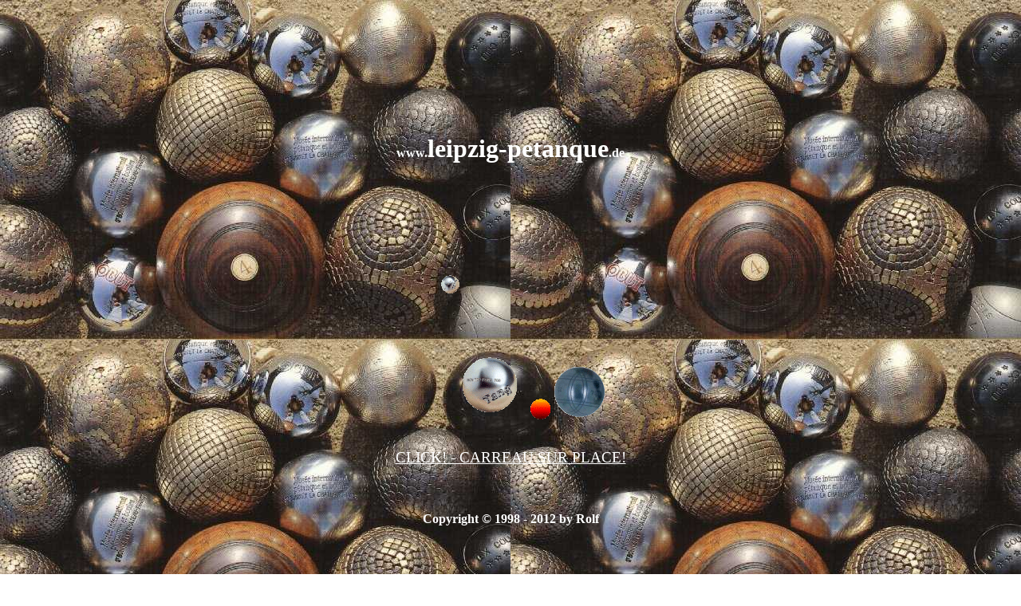

--- FILE ---
content_type: text/html
request_url: http://www.rolfs-magazin.eu/petanque/index.html
body_size: 840
content:
<HTML>
<HEAD>
<TITLE>P&eacute;tanque - der franz&ouml;sische Nationalsport</TITLE>

<META NAME="KEYWORDS"
CONTENT="P&eacute;tanque P&eacute;tanque-Club Petanque-Club
         Petanque Boule Sport Spielregeln Pastis 1996 Leipzig">
<META NAME="DESCRIPTION"
CONTENT="P&eacute;tanque P&eacute;tanque-Club 
         Petanque Boule Sport Spielregeln Pastis 1996 Leipzig">
<META NAME="robots" CONTENT="INDEX,FOLLOW">
 
</HEAD>

 
<BODY BACKGROUND="museum/kugeln.jpg"> 
<P>
<br>
 
<br><br><br><br><br><br><br>
<center>
<font color="white"><b>www.<font size="+3">leipzig-petanque</font>.de</b></font> 
</center>
<br><br><br><br> 
<table width=100%>
<tr><td align=middle>
<a href="index1.html" target="_top">
<!-- <img src="museum/anibola.gif" border="0"><br>
<BIG><font color="white">CLICK! - CLACK!</font></BIG> -->
<img src="museum/carreau.gif" border="0"><br>
<BIG><font color="white">CLICK! - CARREAU SUR PLACE!</font></BIG>
</a>

</td></tr>
</table>

 
<!-- Impressum -->

<br><br><br>
<center><b> <font color="white">
Copyright &copy; 1998  - 2012  by Rolf</font></b>
</center>  
<center>
<a href="http://www.nedstat.nl/cgi-bin/viewstat?name=allsigma"><img
src="http://www.nedstat.nl/cgi-bin/nedstat.gif?name=allsigma" border=0 alt=""
width=16 height=16></a>

<br><br><br><br><br><br>
<!-- Anfang des Topsites Codes der Listinus-Toppages -->
<A HREF="http://click.listinus.de/topsite.php?id=10075" TARGET="_blank">
<IMG SRC="http://icon.listinus.de/topicon.php?id=10075" ALT="Listinus Toplisten" BORDER="0"></A>
<!-- Ende des Topsites Codes der Listinus-Toppages -->
<br><br><br>
<A HREF="http://www.SachsenSUCHE.de/" Target="_new">
<b>
<BIG><font color="white"><u>SachsenSUCHE - Sachsens gro�er Internet-F�hrer</u></font></BIG><b>
</A>
</center>
</BODY>
</HTML>
 